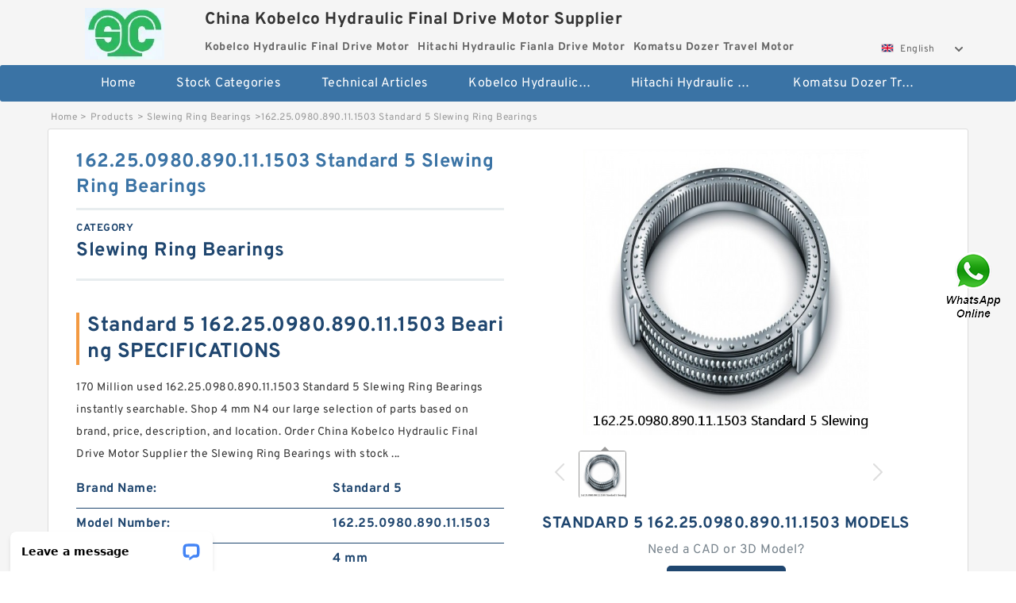

--- FILE ---
content_type: text/html; charset=UTF-8
request_url: https://alxageopark.org/slewing-ring-bearings/162-25-0980-890-11-1503.html
body_size: 16455
content:
<!DOCTYPE html PUBLIC "-//W3C//DTD XHTML 1.0 Transitional//EN" "http://www.w3.org/TR/xhtml1/DTD/xhtml1-transitional.dtd">
<html xmlns="http://www.w3.org/1999/xhtml" lang="en">
<head>

<meta http-equiv="Content-Type" content="text/html; charset=utf-8" />
<meta name="viewport" content="width=device-width, initial-scale=1.0, user-scalable=no, minimum-scale=1.0, maximum-scale=1.0"/>
<title>162.25.0980.890.11.1503 Standard 5 Slewing Ring Bearings - China Kobelco Hydraulic Final Drive Motor Supplier</title>
<link rel="canonical" href="https://alxageopark.org/slewing-ring-bearings/162-25-0980-890-11-1503.html" />
<link rel="alternate" media="only screen and (max-width:640)" href="https://m.alxageopark.org/slewing-ring-bearings/162-25-0980-890-11-1503.html">
<link type="text/css" rel="stylesheet" href="/media/sets/m1-parts1/common.css?v=2022021909" />
<link type="text/css" rel="stylesheet" href="/media/sets/m1-parts1/msma.css?v=2022021901" /><link type="text/css" rel="stylesheet" href="/media/sets/m1-parts1/shop.css?v=2022051002" />
<link type="text/css" rel="stylesheet" href="/media/sets/m1-parts1/bootstrap.min.css?v=2022022202" /><script type="application/ld+json">
[{"@context":"http:\/\/schema.org","@type":"Product","name":"162.25.0980.890.11.1503 Standard 5 Slewing Ring Bearings","description":"","image":"https:\/\/alxageopark.org\/uploaded_images\/c407513-162-25-0980-890-11-1503-standard-5-slewing-ring-bearings.jpg","brand":{"@type":"Brand","name":"Standard 5","logo":"https:\/\/alxageopark.org\/uploaded_images\/28823.jpg"},"sku":"162.25.0980.890.11.1503","mpn":"974394","review":{"@type":"Review","reviewRating":{"@type":"Rating","ratingValue":"4.9","bestRating":"5"},"author":{"@type":"Person","name":"Jason"}},"aggregateRating":{"@type":"AggregateRating","ratingValue":"4.9","reviewCount":"5"},"offers":{"@type":"AggregateOffer","offerCount":"2","lowPrice":"99.99","highPrice":"199.99","priceCurrency":"USD"}}]
</script>
<link type="text/css" rel="stylesheet" href="/media/sets/trade/online-chat.min.css" />
</head>
<body>

<div class="content">
    <div class="container">
        
        <div class="header fl-clr">
        <div class="col-xs-3 col-sm-2">
            <a href="/" class="shop-logo" title="China Kobelco Hydraulic Final Drive Motor Supplier"><img src="https://alxageopark.org/uploaded_images/28823.jpg" alt="China Kobelco Hydraulic Final Drive Motor Supplier" /></a>
            </div>
            <dl class="col-xs-9 col-sm-8">
                <dt>China Kobelco Hydraulic Final Drive Motor Supplier</dt>
                <dd>
                                    <strong>Kobelco Hydraulic Final Drive Motor</strong> &nbsp;
                                    <strong>Hitachi Hydraulic Fianla Drive Motor</strong> &nbsp;
                                    <strong>Komatsu Dozer Travel Motor</strong> &nbsp;
                                </dd>
            </dl>
                    <div class="select-flag" data-role="selectParent">
            <div class="select-box fl-clr" data-role="ShowParent">
                <span class="selectTxt" data-role="SearchShow"><img src="/media/langflags/en.png" width="16" height="11" />English</span>
                <i></i>
            </div>
            <div class="selectMenu" style="display:none;" data-role="ListType">
                <a href="http://www.alxageopark.org/"><img src="/media/langflags/en.png" width="16" height="11" />English</a>            </div>
        </div>        </div>
        </div>
                <!--header-->
   <div class="nav">
        <div class="navwidth">
            <ul>
                <li><a href="/">Home</a></li>
                <li><a href="/products.html">Stock Categories<!--<i></i>--></a>
                    <ul class="nav-list">
                                                <li><a href="https://alxageopark.org/kobelco-hydraulic-final-drive-motor/">Kobelco Hydraulic Final Drive Motor</a></li>
                                                                                                <li><a href="https://alxageopark.org/hitachi-hydraulic-fianla-drive-motor/">Hitachi Hydraulic Fianla Drive Motor</a></li>
                                                                                                <li><a href="https://alxageopark.org/komatsu-dozer-travel-motor/">Komatsu Dozer Travel Motor</a></li>
                                                                                                <li><a href="https://alxageopark.org/airman-hydraulic-final-drive-motor/">Airman Hydraulic Final Drive Motor</a></li>
                                                                                                <li><a href="https://alxageopark.org/nachi-hydraulic-final-drive-motor/">Nachi Hydraulic Final Drive Motor</a></li>
                                                                                                <li><a href="https://alxageopark.org/jcb-heavy-duty-hydraulic-final-drive-motor/">JCB Heavy Duty Hydraulic Final Drive Motor</a></li>
                                                                                                <li><a href="https://alxageopark.org/jcb-hi-flow-low-hydraulic-final-drive-motor/">JCB Hi Flow Low Hydraulic Final Drive Motor</a></li>
                                                                                                <li><a href="https://alxageopark.org/davey-drill-hydraulic-final-drive-motor/">Davey Drill Hydraulic Final Drive Motor</a></li>
                                                                                                <li><a href="https://alxageopark.org/jcb-low--emission-hydraulic-final-drive-motor/">JCB Low Emission Hydraulic Final Drive Motor</a></li>
                                                                                                <li><a href="https://alxageopark.org/john-deere-hydraulic-final-drive--motor/">John Deere Hydraulic Final Drive Motor</a></li>
                                                                                                <li><a href="https://alxageopark.org/dynapac-hydraulic-final-drive-motor/">Dynapac Hydraulic Final Drive Motor</a></li>
                                                                                                <li><a href="https://alxageopark.org/asv-hydraulic-final-drive-motor/">Asv Hydraulic Final Drive Motor</a></li>
                                                                                                <li><a href="https://alxageopark.org/pel-job-hydraulic-final-drive-motor/">Pel Job Hydraulic Final Drive Motor</a></li>
                                                                                                <li><a href="https://alxageopark.org/jcb-wheeled-hydraulic-final-drive-motor/">JCB Wheeled Hydraulic Final Drive Motor</a></li>
                                                                                                <li><a href="https://alxageopark.org/thomas-hydraulic-final-drive-motor/">Thomas Hydraulic Final Drive Motor</a></li>
                                                                                                <li><a href="https://alxageopark.org/wacher-neuson-hydraulic-final-drive-motor/">Wacher Neuson Hydraulic Final Drive Motor</a></li>
                                                                                                <li><a href="https://alxageopark.org/gradall-hydraulic-final-drive-motor/">Gradall Hydraulic Final Drive Motor</a></li>
                                                                                                <li><a href="https://alxageopark.org/large-slewing-bearings/">Large Slewing Bearings</a></li>
                                                                                                <li><a href="https://alxageopark.org/slewing-ring-bearings/">Slewing Ring Bearings</a></li>
                                                                                                <li><a href="https://alxageopark.org/kaydon-slewing-bearing/">Kaydon Slewing Bearing</a></li>
                                                                                                <li><a href="https://alxageopark.org/bearing-slewing-ring/">Bearing Slewing Ring</a></li>
                                                                                                <li><a href="https://alxageopark.org/super-precision-bearings/">Super Precision Bearings</a></li>
                                                                                                <li><a href="https://alxageopark.org/super-precision-angular-contact-bearings/">Super Precision Angular Contact Bearings</a></li>
                                                                                                <li><a href="https://alxageopark.org/super-precision-bearing/">Super Precision Bearing</a></li>
                                                                                                <li><a href="https://alxageopark.org/slewing-ring/">Slewing Ring</a></li>
                                                                                                <li><a href="https://alxageopark.org/spherical-roller-bearing/">Spherical Roller Bearing</a></li>
                                                                                                <li><a href="https://alxageopark.org/crossed-roller-bearing/">Crossed Roller Bearing</a></li>
                                                                                                <li><a href="https://alxageopark.org/thrust-spherical-roller-bearing/">Thrust Spherical Roller Bearing</a></li>
                                                                                                <li><a href="https://alxageopark.org/complex-bearings/">Complex Bearings</a></li>
                                                                                                <li><a href="https://alxageopark.org/double-row-tapered-thrust-roller-bearings/">Double Row Tapered Thrust Roller Bearings</a></li>
                                                                                                <li><a href="https://alxageopark.org/railway-rolling-spherical-roller-bearings/">Railway Rolling Spherical Roller Bearings</a></li>
                                                                    </ul>
                </li>
                                    <li><a href="/news/">Technical  Articles</a></li>
                                                                                                <li><a href="https://alxageopark.org/kobelco-hydraulic-final-drive-motor/">Kobelco Hydraulic Final Drive Motor</a></li>
                                                                                                                        <li><a href="https://alxageopark.org/hitachi-hydraulic-fianla-drive-motor/">Hitachi Hydraulic Fianla Drive Motor</a></li>
                                                                                                                        <li><a href="https://alxageopark.org/komatsu-dozer-travel-motor/">Komatsu Dozer Travel Motor</a></li>
                                                                                                                                                                                                                                                                                                                                                                                                                                                                                                                                                                                                                                                    </ul>
            <div class="dianji"><img src="/media/sets/m1-jixie1/t5.png"></div>
        <div class="there">
        	<div class="gbi">✖</div>
            <div class="thger">
                <p><a href="/">Home</p>
                <p><a href="/products.html">Stock Categories</a></p>
                                    <p><a href="/news/">Technical  Articles</a></p>
                                                                                                <p><a href="https://alxageopark.org/kobelco-hydraulic-final-drive-motor/">Kobelco Hydraulic Final Drive Motor</a></p>
                                                                                                                        <p><a href="https://alxageopark.org/hitachi-hydraulic-fianla-drive-motor/">Hitachi Hydraulic Fianla Drive Motor</a></p>
                                                                                                                        <p><a href="https://alxageopark.org/komatsu-dozer-travel-motor/">Komatsu Dozer Travel Motor</a></p>
                                                                                                                                                                                                                                                                                                                                                                                                                                                                                                                                                                                                                                                    </div>
        </div>
        </div>
     </div>
<div class="container">        <!--nav-->
        <div class="crumb">
                        <p><a href="/">Home</a>&gt;<a href="/products.html">Products</a>&gt;<a href="https://alxageopark.org/slewing-ring-bearings/">Slewing Ring Bearings</a>&gt;<span>162.25.0980.890.11.1503 Standard 5 Slewing Ring Bearings</span></p>
                
        </div>
        <!--crumb-->
        <div class="produce-show fl-clr">
            <div class="img-show col-xs-12 col-sm-12 col-md-6">
                <div class="tabContent">
                    <div class="big-img">
                        <ul>
                        <li>
                            <a href="https://alxageopark.org/pic-974394.html" title="162.25.0980.890.11.1503 Standard 5 Slewing Ring Bearings image" target="_blank">
                                <img src="https://alxageopark.org/uploaded_images/c407513-162-25-0980-890-11-1503-standard-5-slewing-ring-bearings.jpg" alt="162.25.0980.890.11.1503 Standard 5 Slewing Ring Bearings" />
                            </a>
                        </li>
                        </ul>
                    </div>
                    <div class="small-img">
                        <div class="scroll">
                                <ul>
                                <li class="current"><img src="https://alxageopark.org/uploaded_images/m407513-162-25-0980-890-11-1503-standard-5-slewing-ring-bearings.jpg" alt="162.25.0980.890.11.1503 Standard 5 Slewing Ring Bearings" /></li>
                                </ul>
                        </div>
                        <div class="prev-next">
                        <a href="javascript:void(0);" class="prev"></a>
                        <a href="javascript:void(0);" class="next"></a>
                        </div>
                    </div>
                </div>
                <div class="ret_print">
                                        <h2>Standard 5 162.25.0980.890.11.1503 MODELS</h2>
                                        <p class="ret_ms">Need a CAD or 3D Model?</p>
                                                            <div class="contact-btn fl-clr"><a href="/contactnow.html" rel="nofollow">Contact Now</a><a href="https://api.whatsapp.com/send?phone=+8617662977778&text=162.25.0980.890.11.1503 Standard 5 Slewing Ring Bearings From https://alxageopark.org/slewing-ring-bearings/162-25-0980-890-11-1503.html" class="chat-btn" rel="nofollow">WhatsApp</a><a href="https://api.whatsapp.com/send?phone=+8617662977778&text=Be Our Agent" class="chat-btn" rel="nofollow">Be Our Agent</a></div>
                </div>
            </div>
            <div class="simple-intro col-xs-12 col-sm-12 col-md-6">
                <div class="title"><h1>162.25.0980.890.11.1503 Standard 5 Slewing Ring Bearings</h1></div>
                <div class="product-category"><span>category</span><p>Slewing Ring Bearings</p></div>
        		<div class="specificati">
                                        <h2>Standard 5 162.25.0980.890.11.1503 Bearing SPECIFICATIONS</h2>
                                    </div>
                <ul>
                    <!-- Product Details -->
                    <li><p style="color: #333;">170 Million used 162.25.0980.890.11.1503 Standard 5 Slewing Ring Bearings instantly searchable. Shop 4 mm N4 our large selection of parts based on brand, price, description, and location. Order China Kobelco Hydraulic Final Drive Motor Supplier the Slewing Ring Bearings with stock ...</p></li>                                        <li class="specifications-list"><label>Brand Name:</label><span>Standard 5</span></li>                                            <li class="specifications-list"><label>Model Number:</label><h2>162.25.0980.890.11.1503</h2></li>
                    
                                                                                                                                          <li class="specifications-list"><label>N4:</label><span>4 mm</span></li>
                                                                                                                             <li class="specifications-list"><label>T:</label><span>45,6 mm</span></li>
                                                                                                                             <li class="specifications-list"><label>A2:</label><span>12 mm</span></li>
                                                                                                                             <li class="specifications-list"><label>s1:</label><span>26.9 mm</span></li>
                                                                                                                             <li class="specifications-list"><label>Minimum Buy Quantity:</label><span>N/A</span></li>
                                                                                                                             <li class="specifications-list"><label>Fatigue load limit (Pu):</label><span>0,335</span></li>
                                                                                                                             <li class="specifications-list"><label>Housing material:</label><span>Cast iron</span></li>
                                                                                                                             <li class="specifications-list"><label>R1:</label><span>21 mm</span></li>
                                                                                                                                                                                                                                                                                                                                                                                                                                                                                                                                                                                                                                                                                                                                                                                                                                                                                            </ul>
            
            </div>
        </div>
        <div class="opacity-layer" id="opacity-layer"></div>
<div class="chat-layer">
    <div class="top">
        <input type="hidden" id="product_id" value="974394">
        <input type="hidden" id="chat_title" value="Inquiry About 162.25.0980.890.11.1503 Standard 5 Slewing Ring Bearings">
        <span class="company-name">China Kobelco Hydraulic Final Drive Motor Supplier</span>
        <p><em><i class="user"></i>China Kobelco Hydraulic Final Drive Motor Supplier</em><em><i class="address"></i>China</em></p>
        <a href="javascript:void(0);" class="close"></a>
    </div>
    <div class="msg-box" id="msg-box">
        <ul class="online-msg">
            <li class="left-msg"> <img src="/media/sets/trade/man.png" class="portrait"> <span><em
                        class="contactName">China Kobelco Hydraulic Final Drive Motor Supplier</em><i class="startTime">2020-07-10 09:46:19</i></span>
                <div class="txt-box"> Welcome to my shop! Glad to serve you! Please send your question! </div>
            </li>
        </ul>
    </div>
    <div class="send-box">
        <ul class="sendInfo fl-clr">
            <li>
                <label>*</label>
                <input type="text" class="txt" placeholder="Email" id="chat-email" validation-group="default">
                <span id="email_info"></span></li>
            <li>
                <label>*</label>
                <input type="text" class="txt" placeholder="Whatsapp" id="whatsapp">
            </li>
        </ul>
        <div class="checkBox">
            <label>Interested In:</label>
            <span>
                <input type="checkbox" class="check" value="1">
                Price</span> <span>
                <input type="checkbox" class="check" value="2">
                Inspection Certificate</span> <span>
                <input type="checkbox" class="check" value="3">
                Product Specifications</span> <span>
                <input type="checkbox" class="check" value="4">
                Company Profile</span> </div>
        <div class="send-area">
            <div class="leftarea">
                <textarea class="area" id="sendContent"
                    placeholder="Please enter the products and specific requirements you need to purchase."></textarea>
            </div>
            <a href="javascript:void(0)" class="send-btn default"></a>
        </div>
    </div>
</div>
        <!--produce-show-->
        <div class="product-detail">
            <div class="title"><h2>                                                                                                                                                                                                    162.25.0980.890.11.1503 Standard 5 Slewing Ring Bearings Exchange Guide
                        </h2></div>
            <ul>
            <li class="specifications-list"><label>N4:</label><span>4 mm</span></li>
            <li class="specifications-list"><label>T:</label><span>45,6 mm</span></li>
            <li class="specifications-list"><label>A2:</label><span>12 mm</span></li>
            <li class="specifications-list"><label>s1:</label><span>26.9 mm</span></li>
            <li class="specifications-list"><label>Minimum Buy Quantity:</label><span>N/A</span></li>
            <li class="specifications-list"><label>Fatigue load limit (Pu):</label><span>0,335</span></li>
            <li class="specifications-list"><label>Housing material:</label><span>Cast iron</span></li>
            <li class="specifications-list"><label>R1:</label><span>21 mm</span></li>
            <li class="specifications-list"><label>Basic static load rating (C0):</label><span>7,8 kN</span></li>
            <li class="specifications-list"><label>Basic static load rating C0:</label><span>7.8 kN</span></li>
            <li class="specifications-list"><label>A1:</label><span>30 mm</span></li>
            <li class="specifications-list"><label>J:</label><span>70 mm</span></li>
            <li class="specifications-list"><label>RG:</label><span>1/4-28 UNF</span></li>
            <li class="specifications-list"><label>L:</label><span>95 mm</span></li>
            <li class="specifications-list"><label>A3:</label><span>3.2 mm</span></li>
            <li class="specifications-list"><label>d:</label><span>25 mm</span></li>
            <li class="specifications-list"><label>Bearing number:</label><span>FY 25 WF</span></li>
            <li class="specifications-list"><label>Db1:</label><span>65 mm</span></li>
            <li class="specifications-list"><label>Product Group:</label><span>M06110</span></li>
                </ul>
        </div>

        
        <!--product-detail-->
        <div class="product-description">
            <div class="title"><!--<i></i>--><h2>Standard 5 162.25.0980.890.11.1503                                                                                                                                             Products and services 162.25.0980.890.11.1503 Standard 5 Slewing Ring Bearings</h2>
            </div>
            <p>&nbsp;</p><!--start_insert_content_models--><table border="1" width="100%"><tr><td style="min-width: 100px;"><a href="/slewing-ring-bearings/61-20-0544-500-01-1503.html" title="61.20.0544.500.01.1503 Standard 5 Slewing Ring Bearings">61.20.0544.500.01.1503 Standard 5 Slewing Ring Bearings</a></td><td>A:32 mm; L:70 mm; F:54 mm; Bearing number:SAL 12; Bolt (G):M12; Bore Diameter (mm):12; B1:12 mm; H:33 mm; D:15,4 mm; d:12 mm; B:16 mm; </td></tr><tr><td style="min-width: 100px;"><a href="/slewing-ring-bearings/61-20-0944-575-01-1403.html" title="61.20.0944.575.01.1403 Standard 5 Slewing Ring Bearings">61.20.0944.575.01.1403 Standard 5 Slewing Ring Bearings</a></td><td>Basic dynamic load rating (C):17,1 kN; Width (mm):15,875; d:12,7 mm; Size (mm):12.7x41.275x15.875; Weight:0,119 Kg; C:15,875 mm; Bearing number:MMRJ1/2; D:41,275 mm; Bore Diameter (mm):12,7; (Grease) Lubrication Speed:9900 r/min; Outer Diameter (mm):41,275; Basic static load rating (C0):12,8 kN; B:15,875 mm; </td></tr><tr><td style="min-width: 100px;"><a href="/slewing-ring-bearings/60-20-1094-575-01-1403.html" title="60.20.1094.575.01.1403 Standard 5 Slewing Ring Bearings">60.20.1094.575.01.1403 Standard 5 Slewing Ring Bearings</a></td><td>Note:This product line wa; Housing Width:3.8 in; Cor - Static Load Rating:19643 lbf; Dimension H&nbsp;:2-1/2 in; Cr - Dynamic Load Rating:18694 lbf; Bolt Size:2 x 1/2; Bearing Number:LSE112BX; Pillow/Plummer Block Style:Split Cylindrical Ho; Dimension M&nbsp;:2-3/8 in; Bearing Type:Split Cylindrical Ex; Seal Type:Viton Single Lip; Dimension L&nbsp;:8-1/4 in; Dimension J1&nbsp;:7 in; Bearing UPC:013992025531; </td></tr><tr><td style="min-width: 100px;"><a href="/slewing-ring-bearings/60-25-1155-500-11-1503.html" title="60.25.1155.500.11.1503 Standard 5 Slewing Ring Bearings">60.25.1155.500.11.1503 Standard 5 Slewing Ring Bearings</a></td><td>T:46,038 mm; R:3,5 mm; B:46,038 mm; Bore Diameter (mm):133,35; C:38,1 mm; D:203,2 mm; Outer Diameter (mm):203,2; r:3,3 mm; Width (mm):46,038; d:133,35 mm; Size (mm):133.35x203.2x46.038; Bearing number:67390/67320; </td></tr><tr><td style="min-width: 100px;"><a href="/slewing-ring-bearings/s24-158e1.html" title="S24-158E1 Rotek Slewing Ring Bearings">S24-158E1 Rotek Slewing Ring Bearings</a></td><td>Basic static load rating (C0):36.8 kN; Calculation factor (Y1):1.86; Weight:5.13 Kg; Basic dynamic load rating (C):103 kN; da min.:86 mm; D:160 mm; d:75 mm; r min.:2.1 mm; Width (mm):55; ra max.:2 mm; Calculation factor (e):0.34; Calculation factor (Y0):1.95; Bearing number:2315; (Grease) Lubrication Speed:3400 r/min; B:55 mm; Outer Diameter (mm):160; C:55 mm; (Oil) Lubrication Speed:4600 r/min; Bore Diameter (mm):75; </td></tr><tr><td style="min-width: 100px;"><a href="/slewing-ring-bearings/232-20-0500-013-type-21-650-2.html" title="232.20.0500.013 Type 21/650.2 Standard 5 Slewing Ring Bearings">232.20.0500.013 Type 21/650.2 Standard 5 Slewing Ring Bearings</a></td><td>D1:86,5 mm; Basic dynamic load rating (C):7650 kN; B:170 mm; Size (mm):60x90x170; Bearing number:LME60LUU; Outer Diameter (mm):90; Weight:3,5 Kg; d:60 mm; Bore Diameter (mm):60; D:90 mm; W:3,15 mm; L:211 mm; Width (mm):170; </td></tr><tr><td style="min-width: 100px;"><a href="/slewing-ring-bearings/230-20-1000-503-type-21-1200.html" title="230.20.1000.503 Type 21/1200. Standard 5 Slewing Ring Bearings">230.20.1000.503 Type 21/1200. Standard 5 Slewing Ring Bearings</a></td><td>b:1 mm; A:39 mm; Width (mm):13; Size (mm):30x55x13; a:13,3 mm; Basic static load rating (C0):5,75 kN; Bore Diameter (mm):30; D:55 mm; Weight:0,124 Kg; r1 min.:0,6 mm; d:30 mm; B:13 mm; C:13 mm; (Grease) Lubrication Speed:33000 r/min; da min.:36 mm; Outer Diameter (mm):55; Basic dynamic load rating (C):8,65 kN; ra max.:1 mm; r min.:1 mm; Angle (&alpha;):18 &deg;; </td></tr><tr><td style="min-width: 100px;"><a href="/slewing-ring-bearings/232-20-1000-503-type-21-1200-2.html" title="232.20.1000.503 Type 21/1200.2 Standard 5 Slewing Ring Bearings">232.20.1000.503 Type 21/1200.2 Standard 5 Slewing Ring Bearings</a></td><td>Max. Shaft Shoulder Dia. Inner (Li):95.3; Weight (g):2,400.00; Max Speed (Oil) (X1000 RPM):5; Outer Dia (D):140.0000; Width (B):33.0000; Radius (min) (rs):2.000; Size (mm):80x140x33; Width (mm):33; Min. Housing Shoulder Dia., Outer (Lo):127.3; Bore Diameter (mm):80; Precision:RBEC 1; Outer Diameter (mm):140; Static Load Rating (Cor):231,000; Bearing number:NJ2216 EM; Bore Dia (d):80.0000; Standard Clearance:C0; </td></tr></table><p>&nbsp;</p><!--end_insert_content_models--><p>&nbsp;</p><!--start_insert_products_specs_table--><table border="1" width="90%"><tr><td>No.</td><td>Brand</td><td align="center">d</td><td align="center">M</td><td align="center">R</td><td align="center">X</td><td align="center">c</td><td align="center">P</td><td align="center">U</td><td align="center">D</td></tr><tr><td>232.20.0600.503 Type 21/750.2</td><td>Standard 5</td><td align="center"> - </td><td align="center"> - </td><td align="center"> - </td><td align="center"> - </td><td align="center"> - </td><td align="center"> - </td><td align="center"> - </td><td align="center"> - </td></tr><tr><td>231.20.0600.013 Type 21/750.1</td><td>Standard 5</td><td align="center">85 mm</td><td align="center"> - </td><td align="center"> - </td><td align="center"> - </td><td align="center"> - </td><td align="center"> - </td><td align="center"> - </td><td align="center">150 mm</td></tr><tr><td>231.20.0400.013 Type 21/520.1</td><td>Standard 5</td><td align="center"> - </td><td align="center"> - </td><td align="center"> - </td><td align="center"> - </td><td align="center"> - </td><td align="center"> - </td><td align="center"> - </td><td align="center"> - </td></tr><tr><td>232.20.0900.503 Type 21/1050.2</td><td>Standard 5</td><td align="center">28,575 mm</td><td align="center"> - </td><td align="center"> - </td><td align="center"> - </td><td align="center"> - </td><td align="center"> - </td><td align="center"> - </td><td align="center">68,262 mm</td></tr><tr><td>161.16.0400.891.21.1503</td><td>Standard 5</td><td align="center">110 mm</td><td align="center"> - </td><td align="center"> - </td><td align="center"> - </td><td align="center"> - </td><td align="center"> - </td><td align="center"> - </td><td align="center">150 mm</td></tr><tr><td>91.20.1006.991.21.1503</td><td>Standard 5</td><td align="center">45,000 mm</td><td align="center"> - </td><td align="center"> - </td><td align="center"> - </td><td align="center"> - </td><td align="center"> - </td><td align="center"> - </td><td align="center">85,000 mm</td></tr><tr><td>61.20.0644.575.01.1403</td><td>Standard 5</td><td align="center"> - </td><td align="center"> - </td><td align="center"> - </td><td align="center"> - </td><td align="center"> - </td><td align="center"> - </td><td align="center"> - </td><td align="center">55 mm</td></tr><tr><td>60.20.0414.500.01.1503</td><td>Standard 5</td><td align="center"> - </td><td align="center"> - </td><td align="center"> - </td><td align="center"> - </td><td align="center"> - </td><td align="center"> - </td><td align="center"> - </td><td align="center">38,1 mm</td></tr><tr><td>61.20.0560.101.21.1503</td><td>Standard 5</td><td align="center">55 mm</td><td align="center"> - </td><td align="center"> - </td><td align="center"> - </td><td align="center"> - </td><td align="center"> - </td><td align="center"> - </td><td align="center">100 mm</td></tr><tr><td>61.25.1120.000.11.1504</td><td>Standard 5</td><td align="center">75 mm</td><td align="center"> - </td><td align="center"> - </td><td align="center"> - </td><td align="center"> - </td><td align="center"> - </td><td align="center"> - </td><td align="center"> - </td></tr><tr><td>232.21.1075.013 Type 21/1200.2</td><td>Standard 5</td><td align="center">160 mm</td><td align="center"> - </td><td align="center"> - </td><td align="center"> - </td><td align="center"> - </td><td align="center"> - </td><td align="center"> - </td><td align="center"> - </td></tr><tr><td>60.22.0575.502.11.1503</td><td>Standard 5</td><td align="center"> - </td><td align="center"> - </td><td align="center"> - </td><td align="center"> - </td><td align="center"> - </td><td align="center"> - </td><td align="center"> - </td><td align="center"> - </td></tr><tr><td>61.25.0764.106.21.1504</td><td>Standard 5</td><td align="center">254.000 mm</td><td align="center"> - </td><td align="center"> - </td><td align="center"> - </td><td align="center"> - </td><td align="center"> - </td><td align="center"> - </td><td align="center"> - </td></tr><tr><td>231.20.0900.503 Type 21/1050.1</td><td>Standard 5</td><td align="center">28 mm</td><td align="center"> - </td><td align="center"> - </td><td align="center"> - </td><td align="center"> - </td><td align="center"> - </td><td align="center"> - </td><td align="center">63 mm</td></tr><tr><td>62.20.0414.575.01.1403</td><td>Standard 5</td><td align="center">12 mm</td><td align="center"> - </td><td align="center"> - </td><td align="center"> - </td><td align="center"> - </td><td align="center"> - </td><td align="center"> - </td><td align="center">32 mm</td></tr><tr><td>61.20.0630.101.21.1503</td><td>Standard 5</td><td align="center">17 mm</td><td align="center"> - </td><td align="center"> - </td><td align="center"> - </td><td align="center"> - </td><td align="center"> - </td><td align="center"> - </td><td align="center">47 mm</td></tr><tr><td>60.25.0855.500.11.1503</td><td>Standard 5</td><td align="center">65 mm</td><td align="center"> - </td><td align="center"> - </td><td align="center"> - </td><td align="center"> - </td><td align="center"> - </td><td align="center"> - </td><td align="center">120 mm</td></tr><tr><td>232.20.0500.503 Type 21/650.2</td><td>Standard 5</td><td align="center">280 mm</td><td align="center"> - </td><td align="center"> - </td><td align="center"> - </td><td align="center"> - </td><td align="center"> - </td><td align="center"> - </td><td align="center">500 mm</td></tr><tr><td>61.25.0955.500.11.1503</td><td>Standard 5</td><td align="center"> - </td><td align="center"> - </td><td align="center"> - </td><td align="center"> - </td><td align="center"> - </td><td align="center"> - </td><td align="center"> - </td><td align="center"> - </td></tr><tr><td>162.25.0886.891.21.1503</td><td>Standard 5</td><td align="center">120 mm</td><td align="center"> - </td><td align="center"> - </td><td align="center"> - </td><td align="center"> - </td><td align="center"> - </td><td align="center"> - </td><td align="center">180 mm</td></tr><tr><td>60.20.1094.500.01.1503</td><td>Standard 5</td><td align="center"> - </td><td align="center"> - </td><td align="center"> - </td><td align="center"> - </td><td align="center"> - </td><td align="center"> - </td><td align="center"> - </td><td align="center"> - </td></tr><tr><td>60.25.0855.575.11.1403</td><td>Standard 5</td><td align="center"> - </td><td align="center"> - </td><td align="center"> - </td><td align="center"> - </td><td align="center"> - </td><td align="center"> - </td><td align="center"> - </td><td align="center"> - </td></tr><tr><td>231.21.0475.013 Type 21/520.1</td><td>Standard 5</td><td align="center">75 mm</td><td align="center"> - </td><td align="center"> - </td><td align="center"> - </td><td align="center"> - </td><td align="center"> - </td><td align="center"> - </td><td align="center">160 mm</td></tr><tr><td>162.20.0450.891.21.1503</td><td>Standard 5</td><td align="center"> - </td><td align="center"> - </td><td align="center"> - </td><td align="center"> - </td><td align="center"> - </td><td align="center"> - </td><td align="center"> - </td><td align="center"> - </td></tr><tr><td>61.20.0414.575.01.1403</td><td>Standard 5</td><td align="center">342 mm</td><td align="center"> - </td><td align="center"> - </td><td align="center"> - </td><td align="center"> - </td><td align="center"> - </td><td align="center"> - </td><td align="center">486 mm</td></tr></table><!--end_insert_products_specs_table--><!--start_insert_video--><p>&nbsp;</p><div class="videoEmbed" style="text-align: center;"><iframe allowfullscreen="" frameborder="0" height="349" mozallowfullscreen="" src="https://www.youtube.com/embed/XnbNa3s7MOQ" webkitallowfullscreen="" width="560"></iframe></div><div style="text-align: center;"><h2>162.25.0980.890.11.1503 Standard 5 Slewing Ring Bearings Video</h2><p>&nbsp;</p></div><!--end_insert_video-->
        </div>
        
        		<div class="product-inter">
        <div class="title">
            <h2>Standard 5 162.25.0980.890.11.1503 INTERCHANGE</h2>
        </div>
        <div class="interchangeable-products">
        	<p>Slewing Ring Bearings Part series 162.25.0980.890.11.1503 is a potential replacement for these common bearing part numbers:</p>
            <ul>
            	<li class="col-xs-12 col-sm-6 col-md-6"><p><label>NSK</label><span>162.25.0980.890.11.1503</span></p></li>
                <li class="col-xs-12 col-sm-6 col-md-6"><p><label>SKF</label><span>162.25.0980.890.11.1503</span></p></li>
                <li class="col-xs-12 col-sm-6 col-md-6"><p><label>NTN</label><span>162.25.0980.890.11.1503</span></p></li>
                <li class="col-xs-12 col-sm-6 col-md-6"><p><label>FAG</label><span>162.25.0980.890.11.1503</span></p></li>
                <li class="col-xs-12 col-sm-6 col-md-6"><p><label>TIMKEN</label><span>162.25.0980.890.11.1503</span></p></li>
                <li class="col-xs-12 col-sm-6 col-md-6"><p><label>KOYO</label><span>162.25.0980.890.11.1503</span></p></li>
                <li class="col-xs-12 col-sm-6 col-md-6"><p><label>NACHI</label><span>162.25.0980.890.11.1503</span></p></li>
                <li class="col-xs-12 col-sm-6 col-md-6"><p><label>DODGE</label><span>162.25.0980.890.11.1503</span></p></li>
            </ul>
        </div>	
            </div>
        <!-- BEGIN COMMENT LIST -->
        <!-- END COMMENT LIST -->
        <!-- BEGIN PAGER -->
        <div class="main-content fl-clr">
            <div class="right-content" style="width: 980px; margin-left: 0;/* FIXME: */">
            </div>
        </div>
        <!-- END PAGER -->
        <!--product-description-->
 <div class="container">       

        <div class="contact-us">
            <div class="title"><h3>Contact Us</h3></div>
            <div class="contact-info fl-clr">
                <div class="left-list col-xs-12 col-sm-12 col-md-4">
                    <img src="https://alxageopark.org/uploaded_images/28823.jpg" alt="" />
                    <dl>
                        <dt>China Kobelco Hydraulic Final Drive Motor Supplier</dt>
                        <dd><span>Address</span>Amilio Ardenas No.102 APDO.204，H.K.62865，Neptla，EO City Mexico, Mexico</dd>
                        <dd><span>Phone(Working Time)</span>+52-96-6254-6324</dd>
                        <dd><span>Fax</span></dd>
                    </dl>
                </div>
                <div class="right-list col-xs-12 col-sm-12 col-md-8">
                    <form action="/contactsave.html" id="form-inquiry" method="POST">
                    <ul class="fl-clr">
                        <li><label><i>*</i>Email</label><input type="text" class="txt1" id="email" name="email" value="" placeholder="Please Enter your Email Address" /></li>
                        <li><label><i></i>To</label>China Kobelco Hydraulic Final Drive Motor Supplier</li>
                        <li><label><i>*</i>Subject</label><input type="text" class="txt1 txt-val" id="subject" name="subject" value="Inquiry About 162.25.0980.890.11.1503 Standard 5 Slewing Ring Bearings" /></li>
                        <li class="fl-clr"><label><i></i>Quick question</label><div class="select fl-clr">
                            <ul class="fl-clr">
                                <li class="select">
                                    <a class="select-box" id="slt2" onclick="boxOut(2)">
                                        <span class="selectTxt" id="selectTxt2">Quick question</span>
                                        <i class="select-btn"><a href="javascript:void(0)" class="search-btn"></a></i>
                                    </a>
                                    <span class="selectMenu" id="selectMenu2" style="display:none;">
                                       <a href="javascript:void(0)" onclick="getvalue('Quick question','2')">Quick question</a>
                                       <a href="javascript:void(0)" onclick="getvalue('I&#039;m very interested in your products; could you send me some detail reference information?','2')">I'm very interested in your products; could you send me some detail reference information?</a>
                                       <a href="javascript:void(0)" onclick="getvalue('Please send me detail product specification, thank you!','2')">Please send me detail product specification, thank you!</a>
                                       <a href="javascript:void(0)" onclick="getvalue('May I be an agency of your products,and what&#039;s yourterms?','2')">May I be an agency of your products,and what's yourterms?</a>
                                       <a href="javascript:void(0)" onclick="getvalue('We intend to purchase this product, would you please send me the quotation and minimum order quantity?','2')">We intend to purchase this product, would you please send me the quotation and minimum order quantity?</a>
                                    </span>
                                </li>
                            </ul>
                        </div>
                        <div class="tips">&nbsp;<em>This feature is Quick question function, select the corresponding question types, automatically enter the corresponding problem, remove your trouble of typing<i></i></em></div></li>
                        <li class="area-li"><label><i>*</i>Message</label>
                        <textarea class="area" id="area" name="message" placeholder="For the best results, we recommend including the following details:
-Self introduction
-Required specifications
-Inquire about price/MOQ"></textarea></li>
                    </ul>
                    <div class="send-btn"><a href="">Send Now</a></div>
                    </form>
                </div>
            </div>
        </div>    <div class="product-categories">
        <div class="title">
                <h3>Standard 5 162.25.0980.890.11.1503 Technical Articles</h3>
                
        </div>
        <table cellpadding="0" cellspacing="0">

            <tr>
                <td style="padding-bottom:17px;"><a href="https://alxageopark.org/news-919-can-you-use-a-hydraulic-pump-as-a-motor.html" title="Can you use a hydraulic pump as a motor?" style="font-size: 20px;font-weight: 700;width: 82%;">Can you use a hydraulic pump as a motor?</a><dd style="line-height: 21px  ;padding-left: 14px;"> 
 
 Can a hydraulic gear pump be used in place of a hydraulicNov 13, 2017 &mdash; Hydraulic machines perform this work through the use of the high pressure fluid How do you select parts for and design a hydraulic system (pumps, motors,&nbsp; 

 Select the...</dd></td>
            </tr>


            <tr>
                <td style="padding-bottom:17px;"><a href="https://alxageopark.org/news-920-how-do-i-know-if-my-hydraulic-motor-is-bad.html" title="How do I know if my hydraulic motor is bad?" style="font-size: 20px;font-weight: 700;width: 82%;">How do I know if my hydraulic motor is bad?</a><dd style="line-height: 21px  ;padding-left: 14px;"> 
 
 3 Simple Tests to Identify a Bad Pump On-Site - BernellJul 22, 2015 &mdash; Before you disconnect your hydraulic pump and bring it to a shop for other signs of wear on the component walls, you definitely have a pump&nbsp; 

 How to Find Out the...</dd></td>
            </tr>


            <tr>
                <td style="padding-bottom:17px;"><a href="https://alxageopark.org/news-921-how-often-should-you-change-hydraulic-oil.html" title="How often should you change hydraulic oil?" style="font-size: 20px;font-weight: 700;width: 82%;">How often should you change hydraulic oil?</a><dd style="line-height: 21px  ;padding-left: 14px;"> 
 
 Changing Hydraulic Filters - When Is The Right Time? - MACJan 30, 2018 &mdash; So how often should you change your hydraulic filters? If the filter setup includes a bypass valve, then the fluid will bypass the filter once the&nbsp; 

 How often should...</dd></td>
            </tr>

        </table>
    </div>
<div class="recom-product">
            <div class="title">
                <h3>Slewing Ring Bearings CATEGORIES</h3>
            </div>
            <ul class="fl-clr">
                <li class="col-xs-12 col-sm-6 col-md-6"><em></em>
                    <a href="https://alxageopark.org/kobelco-hydraulic-final-drive-motor/" rel="nofollow"><strong>Kobelco Hydraulic Final Drive Motor</strong></a>
                </li>
                <li class="col-xs-12 col-sm-6 col-md-6"><em></em>
                    <a href="https://alxageopark.org/hitachi-hydraulic-fianla-drive-motor/" rel="nofollow"><strong>Hitachi Hydraulic Fianla Drive Motor</strong></a>
                </li>
                <li class="col-xs-12 col-sm-6 col-md-6"><em></em>
                    <a href="https://alxageopark.org/komatsu-dozer-travel-motor/" rel="nofollow"><strong>Komatsu Dozer Travel Motor</strong></a>
                </li>
                <li class="col-xs-12 col-sm-6 col-md-6"><em></em>
                    <a href="https://alxageopark.org/airman-hydraulic-final-drive-motor/" rel="nofollow"><strong>Airman Hydraulic Final Drive Motor</strong></a>
                </li>
                <li class="col-xs-12 col-sm-6 col-md-6"><em></em>
                    <a href="https://alxageopark.org/nachi-hydraulic-final-drive-motor/" rel="nofollow"><strong>Nachi Hydraulic Final Drive Motor</strong></a>
                </li>
                <li class="col-xs-12 col-sm-6 col-md-6"><em></em>
                    <a href="https://alxageopark.org/jcb-heavy-duty-hydraulic-final-drive-motor/" rel="nofollow"><strong>JCB Heavy Duty Hydraulic Final Drive Motor</strong></a>
                </li>
                <li class="col-xs-12 col-sm-6 col-md-6"><em></em>
                    <a href="https://alxageopark.org/jcb-hi-flow-low-hydraulic-final-drive-motor/" rel="nofollow"><strong>JCB Hi Flow Low Hydraulic Final Drive Motor</strong></a>
                </li>
                <li class="col-xs-12 col-sm-6 col-md-6"><em></em>
                    <a href="https://alxageopark.org/davey-drill-hydraulic-final-drive-motor/" rel="nofollow"><strong>Davey Drill Hydraulic Final Drive Motor</strong></a>
                </li>
                <li class="col-xs-12 col-sm-6 col-md-6"><em></em>
                    <a href="https://alxageopark.org/jcb-low--emission-hydraulic-final-drive-motor/" rel="nofollow"><strong>JCB Low Emission Hydraulic Final Drive Motor</strong></a>
                </li>
                <li class="col-xs-12 col-sm-6 col-md-6"><em></em>
                    <a href="https://alxageopark.org/john-deere-hydraulic-final-drive--motor/" rel="nofollow"><strong>John Deere Hydraulic Final Drive Motor</strong></a>
                </li>
                <li class="col-xs-12 col-sm-6 col-md-6"><em></em>
                    <a href="https://alxageopark.org/dynapac-hydraulic-final-drive-motor/" rel="nofollow"><strong>Dynapac Hydraulic Final Drive Motor</strong></a>
                </li>
                <li class="col-xs-12 col-sm-6 col-md-6"><em></em>
                    <a href="https://alxageopark.org/asv-hydraulic-final-drive-motor/" rel="nofollow"><strong>Asv Hydraulic Final Drive Motor</strong></a>
                </li>
                <li class="col-xs-12 col-sm-6 col-md-6"><em></em>
                    <a href="https://alxageopark.org/pel-job-hydraulic-final-drive-motor/" rel="nofollow"><strong>Pel Job Hydraulic Final Drive Motor</strong></a>
                </li>
                <li class="col-xs-12 col-sm-6 col-md-6"><em></em>
                    <a href="https://alxageopark.org/jcb-wheeled-hydraulic-final-drive-motor/" rel="nofollow"><strong>JCB Wheeled Hydraulic Final Drive Motor</strong></a>
                </li>
                <li class="col-xs-12 col-sm-6 col-md-6"><em></em>
                    <a href="https://alxageopark.org/thomas-hydraulic-final-drive-motor/" rel="nofollow"><strong>Thomas Hydraulic Final Drive Motor</strong></a>
                </li>
                <li class="col-xs-12 col-sm-6 col-md-6"><em></em>
                    <a href="https://alxageopark.org/wacher-neuson-hydraulic-final-drive-motor/" rel="nofollow"><strong>Wacher Neuson Hydraulic Final Drive Motor</strong></a>
                </li>
                <li class="col-xs-12 col-sm-6 col-md-6"><em></em>
                    <a href="https://alxageopark.org/gradall-hydraulic-final-drive-motor/" rel="nofollow"><strong>Gradall Hydraulic Final Drive Motor</strong></a>
                </li>
                <li class="col-xs-12 col-sm-6 col-md-6"><em></em>
                    <a href="https://alxageopark.org/large-slewing-bearings/" rel="nofollow"><strong>Large Slewing Bearings</strong></a>
                </li>
                <li class="col-xs-12 col-sm-6 col-md-6"><em></em>
                    <a href="https://alxageopark.org/slewing-ring-bearings/" rel="nofollow"><strong>Slewing Ring Bearings</strong></a>
                </li>
                <li class="col-xs-12 col-sm-6 col-md-6"><em></em>
                    <a href="https://alxageopark.org/kaydon-slewing-bearing/" rel="nofollow"><strong>Kaydon Slewing Bearing</strong></a>
                </li>
                <li class="col-xs-12 col-sm-6 col-md-6"><em></em>
                    <a href="https://alxageopark.org/bearing-slewing-ring/" rel="nofollow"><strong>Bearing Slewing Ring</strong></a>
                </li>
                <li class="col-xs-12 col-sm-6 col-md-6"><em></em>
                    <a href="https://alxageopark.org/super-precision-bearings/" rel="nofollow"><strong>Super Precision Bearings</strong></a>
                </li>
                <li class="col-xs-12 col-sm-6 col-md-6"><em></em>
                    <a href="https://alxageopark.org/super-precision-angular-contact-bearings/" rel="nofollow"><strong>Super Precision Angular Contact Bearings</strong></a>
                </li>
                <li class="col-xs-12 col-sm-6 col-md-6"><em></em>
                    <a href="https://alxageopark.org/super-precision-bearing/" rel="nofollow"><strong>Super Precision Bearing</strong></a>
                </li>
                <li class="col-xs-12 col-sm-6 col-md-6"><em></em>
                    <a href="https://alxageopark.org/slewing-ring/" rel="nofollow"><strong>Slewing Ring</strong></a>
                </li>
                <li class="col-xs-12 col-sm-6 col-md-6"><em></em>
                    <a href="https://alxageopark.org/spherical-roller-bearing/" rel="nofollow"><strong>Spherical Roller Bearing</strong></a>
                </li>
                <li class="col-xs-12 col-sm-6 col-md-6"><em></em>
                    <a href="https://alxageopark.org/crossed-roller-bearing/" rel="nofollow"><strong>Crossed Roller Bearing</strong></a>
                </li>
                <li class="col-xs-12 col-sm-6 col-md-6"><em></em>
                    <a href="https://alxageopark.org/thrust-spherical-roller-bearing/" rel="nofollow"><strong>Thrust Spherical Roller Bearing</strong></a>
                </li>
                <li class="col-xs-12 col-sm-6 col-md-6"><em></em>
                    <a href="https://alxageopark.org/complex-bearings/" rel="nofollow"><strong>Complex Bearings</strong></a>
                </li>
                <li class="col-xs-12 col-sm-6 col-md-6"><em></em>
                    <a href="https://alxageopark.org/double-row-tapered-thrust-roller-bearings/" rel="nofollow"><strong>Double Row Tapered Thrust Roller Bearings</strong></a>
                </li>
                <li class="col-xs-12 col-sm-6 col-md-6"><em></em>
                    <a href="https://alxageopark.org/railway-rolling-spherical-roller-bearings/" rel="nofollow"><strong>Railway Rolling Spherical Roller Bearings</strong></a>
                </li>
            </ul>
            <div class="slide-more">
                <a href="javascript:void(0);">More</a><i></i>
            </div>
        </div>
        <!--product categories-->
        <div class="new-products">
            <div class="title">
                        <h3>Customers Who Viewed Standard 5 162.25.0980.890.11.1503 Bearing Also Viewed</h3>
                        </div>
            <div class="tab-content">
                <div class="tabs-list" id="tabs-list">
                    <ul class="fl-clr">
                        <li><a href="https://alxageopark.org/slewing-ring-bearings/60-25-1155-500-11-1503.html" title="60.25.1155.500.11.1503 Standard 5 Slewing Ring Bearings"><img src="https://alxageopark.org/uploaded_images/c407600-60-25-1155-500-11-1503-standard-5-slewing-ring-bearings.jpg" alt="" /><i>60.25.1155.500.11.1503 Standard 5 Slewing Ring Bearings</i></a></li>
                        <li><a href="https://alxageopark.org/slewing-ring-bearings/91-20-1146-991-21-1503.html" title="91.20.1146.991.21.1503 Standard 5 Slewing Ring Bearings"><img src="https://alxageopark.org/uploaded_images/c407599-91-20-1146-991-21-1503-standard-5-slewing-ring-bearings.jpg" alt="" /><i>91.20.1146.991.21.1503 Standard 5 Slewing Ring Bearings</i></a></li>
                        <li><a href="https://alxageopark.org/slewing-ring-bearings/91-20-1146-990-11-1503.html" title="91.20.1146.990.11.1503 Standard 5 Slewing Ring Bearings"><img src="https://alxageopark.org/uploaded_images/c407598-91-20-1146-990-11-1503-standard-5-slewing-ring-bearings.jpg" alt="" /><i>91.20.1146.990.11.1503 Standard 5 Slewing Ring Bearings</i></a></li>
                        <li><a href="https://alxageopark.org/slewing-ring-bearings/192-20-1250-990-41-1502.html" title="192.20.1250.990.41.1502 Standard 5 Slewing Ring Bearings"><img src="https://alxageopark.org/uploaded_images/c407597-192-20-1250-990-41-1502-standard-5-slewing-ring-bearings.jpg" alt="" /><i>192.20.1250.990.41.1502 Standard 5 Slewing Ring Bearings</i></a></li>
                        <li><a href="https://alxageopark.org/slewing-ring-bearings/61-20-1094-575-01-1403.html" title="61.20.1094.575.01.1403 Standard 5 Slewing Ring Bearings"><img src="https://alxageopark.org/uploaded_images/c407596-61-20-1094-575-01-1403-standard-5-slewing-ring-bearings.jpg" alt="" /><i>61.20.1094.575.01.1403 Standard 5 Slewing Ring Bearings</i></a></li>
                    </ul>
                </div>
            </div>
        </div>
        </div>
        <!--new-products-->
    </div>
    <!--container-->
</div>
<!--content-->
<div style="clear:both; height:60px; width:100%;background-color:#f5f5f5;">&nbsp;</div>

<div class="footer">
<div class="container">
    <div class="foot">
        <ul class="col-xs-12 col-sm-12 col-md-6">
            <li><a href="/aboutus.html" rel="nofollow">About Us</a>|</li>
            <li><a href="/contactus.html" rel="nofollow">Contact Us</a>|</li>
            <li><a href="/directory.html">Site Map</a></li>
            <li><a href="/sitemap/product.xml">Sitemaps</a></li>
        </ul>
<p class="col-xs-12 col-sm-12 col-md-6">China Kobelco Hydraulic Final Drive Motor Supplier. Copyright © 2017 - 2026 All Rights Reserved.</p>
    </div>
</div>
</div>   <div class="nav nav-fixed">
        <div class="navwidth">
            <ul>
                <li><a href="/">Home</a></li>
                <li><a href="/products.html">Stock Categories<!--<i></i>--></a>
                    <ul class="nav-list" style="width:228px;">
                                                <li><a href="https://alxageopark.org/kobelco-hydraulic-final-drive-motor/">Kobelco Hydraulic Final Drive Motor</a></li>
                                                                                                <li><a href="https://alxageopark.org/hitachi-hydraulic-fianla-drive-motor/">Hitachi Hydraulic Fianla Drive Motor</a></li>
                                                                                                <li><a href="https://alxageopark.org/komatsu-dozer-travel-motor/">Komatsu Dozer Travel Motor</a></li>
                                                                                                <li><a href="https://alxageopark.org/airman-hydraulic-final-drive-motor/">Airman Hydraulic Final Drive Motor</a></li>
                                                                                                <li><a href="https://alxageopark.org/nachi-hydraulic-final-drive-motor/">Nachi Hydraulic Final Drive Motor</a></li>
                                                                                                <li><a href="https://alxageopark.org/jcb-heavy-duty-hydraulic-final-drive-motor/">JCB Heavy Duty Hydraulic Final Drive Motor</a></li>
                                                                                                <li><a href="https://alxageopark.org/jcb-hi-flow-low-hydraulic-final-drive-motor/">JCB Hi Flow Low Hydraulic Final Drive Motor</a></li>
                                                                                                <li><a href="https://alxageopark.org/davey-drill-hydraulic-final-drive-motor/">Davey Drill Hydraulic Final Drive Motor</a></li>
                                                                                                <li><a href="https://alxageopark.org/jcb-low--emission-hydraulic-final-drive-motor/">JCB Low Emission Hydraulic Final Drive Motor</a></li>
                                                                                                <li><a href="https://alxageopark.org/john-deere-hydraulic-final-drive--motor/">John Deere Hydraulic Final Drive Motor</a></li>
                                                                                                <li><a href="https://alxageopark.org/dynapac-hydraulic-final-drive-motor/">Dynapac Hydraulic Final Drive Motor</a></li>
                                                                                                <li><a href="https://alxageopark.org/asv-hydraulic-final-drive-motor/">Asv Hydraulic Final Drive Motor</a></li>
                                                                                                <li><a href="https://alxageopark.org/pel-job-hydraulic-final-drive-motor/">Pel Job Hydraulic Final Drive Motor</a></li>
                                                                                                <li><a href="https://alxageopark.org/jcb-wheeled-hydraulic-final-drive-motor/">JCB Wheeled Hydraulic Final Drive Motor</a></li>
                                                                                                <li><a href="https://alxageopark.org/thomas-hydraulic-final-drive-motor/">Thomas Hydraulic Final Drive Motor</a></li>
                                                                                                <li><a href="https://alxageopark.org/wacher-neuson-hydraulic-final-drive-motor/">Wacher Neuson Hydraulic Final Drive Motor</a></li>
                                                                                                <li><a href="https://alxageopark.org/gradall-hydraulic-final-drive-motor/">Gradall Hydraulic Final Drive Motor</a></li>
                                                                                                <li><a href="https://alxageopark.org/large-slewing-bearings/">Large Slewing Bearings</a></li>
                                                                                                <li><a href="https://alxageopark.org/slewing-ring-bearings/">Slewing Ring Bearings</a></li>
                                                                                                <li><a href="https://alxageopark.org/kaydon-slewing-bearing/">Kaydon Slewing Bearing</a></li>
                                                                                                <li><a href="https://alxageopark.org/bearing-slewing-ring/">Bearing Slewing Ring</a></li>
                                                                                                <li><a href="https://alxageopark.org/super-precision-bearings/">Super Precision Bearings</a></li>
                                                                                                <li><a href="https://alxageopark.org/super-precision-angular-contact-bearings/">Super Precision Angular Contact Bearings</a></li>
                                                                                                <li><a href="https://alxageopark.org/super-precision-bearing/">Super Precision Bearing</a></li>
                                                                                                <li><a href="https://alxageopark.org/slewing-ring/">Slewing Ring</a></li>
                                                                                                <li><a href="https://alxageopark.org/spherical-roller-bearing/">Spherical Roller Bearing</a></li>
                                                                                                <li><a href="https://alxageopark.org/crossed-roller-bearing/">Crossed Roller Bearing</a></li>
                                                                                                <li><a href="https://alxageopark.org/thrust-spherical-roller-bearing/">Thrust Spherical Roller Bearing</a></li>
                                                                                                <li><a href="https://alxageopark.org/complex-bearings/">Complex Bearings</a></li>
                                                                                                <li><a href="https://alxageopark.org/double-row-tapered-thrust-roller-bearings/">Double Row Tapered Thrust Roller Bearings</a></li>
                                                                                                <li><a href="https://alxageopark.org/railway-rolling-spherical-roller-bearings/">Railway Rolling Spherical Roller Bearings</a></li>
                                                                    </ul>
                </li>
                                    <li><a href="/news/">Technical  Articles</a></li>
                                                                                                <li><a href="https://alxageopark.org/kobelco-hydraulic-final-drive-motor/">Kobelco Hydraulic Final Drive Motor</a></li>
                                                                                                                        <li><a href="https://alxageopark.org/hitachi-hydraulic-fianla-drive-motor/">Hitachi Hydraulic Fianla Drive Motor</a></li>
                                                                                                                        <li><a href="https://alxageopark.org/komatsu-dozer-travel-motor/">Komatsu Dozer Travel Motor</a></li>
                                                                                                                                                                                                                                                                                                                                                                                                                                                                                                                                                                                                                                                    </ul>
            <div class="dianji"><img src="/media/sets/m1-jixie1/t5.png"></div>
        <div class="there">
        	<div class="gbi">✖</div>
            <div class="thger">
                <p><a href="/">Home</p>
                <p><a href="/products.html">Stock Categories</a></p>
                                    <p><a href="/news/">Technical  Articles</a></p>
                                                                                                <p><a href="https://alxageopark.org/kobelco-hydraulic-final-drive-motor/">Kobelco Hydraulic Final Drive Motor</a></p>
                                                                                                                        <p><a href="https://alxageopark.org/hitachi-hydraulic-fianla-drive-motor/">Hitachi Hydraulic Fianla Drive Motor</a></p>
                                                                                                                        <p><a href="https://alxageopark.org/komatsu-dozer-travel-motor/">Komatsu Dozer Travel Motor</a></p>
                                                                                                                                                                                                                                                                                                                                                                                                                                                                                                                                                                                                                                                    </div>
        </div>
        </div>
     </div>
<div class="container"><script charset="utf-8" language="javascript" type="text/javascript" src="/media/sets/m1-parts1/jquery.min.js"></script>
<script charset="utf-8" language="javascript" type="text/javascript" src="/media/sets/m1-parts1/qazy.js"></script>
<script charset="utf-8" language="javascript" type="text/javascript" src="/media/sets/m1-parts1/jquery.cookie.min.js"></script>
<script charset="utf-8" language="javascript" type="text/javascript" src="/media/sets/m1-parts1/jquery.base64.min.js"></script>
<script>
	$(function(){
		$(".dianji").click(function(){
			if($(".there").is(":hidden")){
				$(".there").show();
			}else{
				$(".there").hide();
			}
		})	
		$(".gbi").click(function(){
			$(".there").hide();
		})	
	})
</script>
<script charset="utf-8" language="javascript" type="text/javascript" src="/media/sets/m1-parts1/product.js?t=201707191624"></script>
<!-- Start of LiveChat (www.livechat.com) code -->
<script>
window.__lc = window.__lc || {};
window.__lc.license = 11450548;
;(function(n,t,c){function i(n){return e._h?e._h.apply(null,n):e._q.push(n)}var e={_q:[],_h:null,_v:"2.0",on:function(){i(["on",c.call(arguments)])},once:function(){i(["once",c.call(arguments)])},off:function(){i(["off",c.call(arguments)])},get:function(){if(!e._h)throw new Error("[LiveChatWidget] You can't use getters before load.");return i(["get",c.call(arguments)])},call:function(){i(["call",c.call(arguments)])},init:function(){var n=t.createElement("script");n.async=!0,n.type="text/javascript",n.src="https://cdn.livechatinc.com/tracking.js",t.head.appendChild(n)}};!n.__lc.asyncInit&&e.init(),n.LiveChatWidget=n.LiveChatWidget||e}(window,document,[].slice))
</script>
<noscript><a href="https://www.livechat.com/chat-with/11450548/" rel="nofollow">Chat with us</a>, powered by <a href="https://www.livechat.com/?welcome" rel="noopener nofollow" target="_blank">LiveChat</a></noscript>
<!-- End of LiveChat code -->

<div style="position:fixed;z-index:999;cursor:pointer;right: 14px;top: 50%;transform: translateY(-50%);">
            <a href="javascript:window.location='https://api.whatsapp.com/send?phone=+6584259876&text='+document.title+' From '+document.URL" title="Contact Us">
            <div class="footer_webim">
                <img src="[data-uri]
FUlEQVR4Xu1cCZhVxZU+b9+6Xy/QzY4NNCCfIIugY0hURP0wgktwC5+KjsaNmJiQhMlMyKhZvgnB
xIkQ4xIn0SyKe0aNikFwRTQiIkKDLAJCN72/7tdvf3f+v27dx+u2sXnvNej49YX67r11T1Wd89ep
U6dO1WuRvqsPgS8kAoZhnIN0F1IN0qGuNnxYhXRHKpUa8XkAwnY0mYDgb6G9qTm3aaBEFqcAz+F0
OtM519MLBY4KYABqDdIp5NdmO9hkLBWV9mSb7A3tkv2RvdKRCokYhrgdAennHShVRSOlxFMqPof/
YDmAZ+AfANxvt9kH9wIGOVVxRAEDSPcjXYUkdrtdMRaKt8oHLe/Kq3Wr5KPoNtkZ2S4NiQMSS3aY
QAAJgupyuKXEVSLDPCNkuK9avlx+hhzfb7JU+gapelinrnct6E/OSeoCiI8YYBAmgaHjpPAEqyna
IC98/L/y2Md/lh3RGulIt4nH6ZIid1D8Tr+47C6IQVAJmkgqnZRIKiyhRAvuCfEYXhnsHiYz+s2S
ucMvl1ElY026VErVj3TEZMnG94g0kkwmjXQ6LS4XQEgb8vSeR2XZtl/IjvhW8bh8UuoqBVAlgIda
kgYJ7uDErgyVaZoMwwFlS4vNzneHxABec6xZ2uMdUiYDZN7QK+TGcYvE7fRIKpFEYZs4HI556KC/
FqBAPRbtdcASiYQCy+12K626bcO/yeP7H5JSv0/Kff3FYwsICABLls2GFnZlhMON2mkOUmW4gIlD
kraUtMWbpLatQSYWnSC3Hr9EplScLOlkWlJGip20COWW9Ch5ngS9Clg2WLtCH8r1r82X92PvyMji
4eK0u6FFGiQDupRl/E3eAZoyc2AJYBF0m5mhtM60b/qCOvLbx+GdYk845b8m/07OO+ZiSSVTJmhO
10wM0VV5YvKpxXoNsHjc1CyPxy2bmzbIZS/PlUajHramSpKwR4YNGpMRms1+QqeyvpKS9FkY6Ufi
jFGsLhc6oT5WK41trfKLKcvksuqrTdDSKfDh6TXZshF09kYvQLM+gN0Sr8crW5rfl0tXfU0abLVS
XTwCs19cCW4OL1MGKBAysjQmoznmgwmuZc3MPEt6Q2kmNVAkCrek3NFfUj6Rm9+6Sbzilwurvy7J
SFLi8bgBs9DroBVcIYD6CgB72evySGP8gFzy/Fz5Z2SdjCsfKUYKghEmbaOSRtK0XcDKDbfBHH5Z
XZZB5VO6UdPQxqlhC1K30y110XppD0fkyZnPyYmV06Uj0kEta4SD2783lMKqo2DAotEoLJJdXB6X
fO+Vm2T5h8tkQuUoTo7msAJYTrtTmuKN0h5tg2IVSdqWkBKvB05puXILOqOm1FGr4aFF7YQtwKNb
siO0U6o8o+Wl2W+KB/oWS8Q4+ZRhImjpLdAsq5pXfbFYbCGHIsF6ZfdquWvzctisgcK8JHynNOwJ
vYKPQnukVCrl55OWyV9PeVTuOelBqYCT3hQ+AJok7E7n1F1eVxrVBpKiBegdcDcG+QbLxubN8vO3
fywOl0McmFWhhc15CXeIQgVpWLgjbLgcLjGAymmPnyw1kc0yvKhSIIrSEhcYro83i08qZMWMx2RS
5aQMG49uf1Tmv3KpVJcMVh57JzvVw4jsOor5btXRnmiX9g6RlXNWysT+0yQajdA/uwLD88HeAC5v
DYtEIgsNjDuX2yWPbHtY3mxYDz+rRMIp9ryBmUqkNRmRhnCb3Db5JwosA1N+GjMYr3OGzZFq/0hp
irWA1rRHMXxjSuE5gZRE4nN2Yn6nd2gXNSyJlEDbXptXmlOt8tsNd6lh7bArLXugN8BiHXkDlkwl
l1K76DDev+kecXvAX9KmBIetVx5+U0dIppVNl69WnaP4TXESQD6Hlw8Fvj7yStnf2qZsGIeXQZeA
wsNzTyUSio75mFQOPlvDl3R6OBIsdgSBTMPnKHd65dmdz8rWls16cuktuAoATM10mJ3WHVgr79Vt
kWJ7QDFLu0VPPg4hEzC6pw4+WYJYBil7Q4G0hrD87OHnShCRieZYSGkZNSoN1UxCE1PQjiRAMJOZ
x2cCk+AzAct8J1hmZ8RB63Nh1ozXyUu7VovhQD5o29vbn+oN2PLSMDS+WC1m4MU9v/3viDY0isNw
QggKBkH18ABGUuIoV3ya0QU4GTrKkIAWjet/rMwbcYXUhdoBNrRKaYmpKQfvptaw7sxQZDsZOjPf
fMdwR9tOrD0dKZs8seUJ6YBNg5Flu+f2BmB5Oa7QkpsYfuFM+F7DJuUFYKmsZiybw65WiWSeziUF
UYBxOKr1oQken31ur4wMwgVJsKxeXfboi1nRxE86vqw7jXbYosNpl+3hzRKOtsO5rZBY9tq1AOTy
0jAIXEFjWheplZ31OxF6ISJAh+Bw6MH4mutBkf3hfRn2LGeTw8rn98relj2yfMMyKYZPlk5DCwCa
kdCJz90lAKLyee+S0phs8B+dJOJ3OeUjtP1+w1Zxup2d16JHGzC257I5YbBrZUfbDnHCfaCRp9ak
aMeAFD0FFxbJq3e9LrXttSrSQIPO5ISTeaD9gFz993+V3W27pAhGOq6GnKomc+ezlWijVOKo03d2
CMswTz3jrtb3nL0Z2YgY8t7+d5X60zY2NTXNLwArVTQ/DWNJqH99qAGuA8LKDgemdA47KhqGJOwH
1tswvh7Z2LhB1ux+Cb2spncIhQW6zyMPbfqrvFDzovQvDZizHcYlF1IElHdqIY21SnjmqoGTibKD
vJOGtDrPpDHz1ExLpMHD3tbdahamCwR/bMBRB6ylpcVh045mSwRgcfThHzUL8QplsxIqJeFpY9EE
w/Krdb9G5LQVAPqVUPFIXGaNOFuGVg6R1nAUWqFnR+UWmLMlBVYTiHqndukJpcvdNPiaXn+jkrFO
2rSWVJtarlrxtaMOWGlpqWnFaWCVeeVw4ILajLFTAHMmNA1w0A/XY+9bcs/au8XtdakgRXtHu4yp
HCNLpy+VSHNKoskE8qmZejjqIcZqD5msYZhNk1UulUZ0hOtZqn0vXvkPSTDqtSEEnRU9sINBB95V
cFDnu+Bu+EqdsviNxbAnG6Q0WKbC0e2t7XLx+Etk4eSbJdSEcIw9pTSy60X3hdVFEnFoWxKxe5XT
IwQqDERfEe1bFzqytceCPRDkBZiqE8yUB/qJHW6EipYCKW5GcDJwQnArUbSgxycJV0Kue+FaaUk0
STBQrIRPwfDdctZtMn/CfAk1xiQq2OxwwItCeTM5xIn621IRzIxOCUUT0oywTRrOqNuJdtCeo5uk
jDP3RMBauVdHdzgi0um/fGaA0Rb1L6+Uga5BSnAbGExDxbh3gdGl3gmiDf4QbUh5SUDW1q2TRSsX
id1tF7/bL+F4WHw2vyybfad894TvSFtLHNtwHYh+EAyC5ZCWWESGuqpkxZyH5a5Tl8tJ/aZLc1sE
wIXFibpdAFjRElwmPiOpoQheqjH0bVBpdmZZWRnXYQVd+WrY6gRmtWHFQ2R0v9Gw+5yByJQ5FO0E
SicyTcMPsaSsf0Du23i/3P7aUnHDtvmwgxQBIAFbkfzyrKXyx9kPoAOqpLaxFdoGjTMAXsIvS0/7
lcwefZ5cP/VGeWLu4/LAmQ/KuJLjpa6hDaC3K2ANpVHKHigQY+jEoqBPTho0TYwo+ctX1M745lUL
eusOzoqlzjKpKj8GAUF0JmyaCz3LIYId6c4JebRrxfC3ghUe+eHaf5ffb7hX3D439iY9EolH1FbZ
FRMulzXzXpaFU78v/lS5xA645Mdf/pFcMPYCiSFME+uISqWrQi6feJm8dPFq+c0Zv5UhviqJJGN0
GdQqQ4GGzorDe63yHSMDgwMwYyNMTiZ74cpraRQMBp8KtcKlwPWlISfKn2v+BNDsiAyAaQ5AGm/t
enTmESB7/UoDr1l1LUI5Ublx8k3ihH2KQehUNCpDigbLkhlLZP5xV8m25q1yPjQrEY9norexVAwz
AOyiq0hunHoDoiQuufYf3wA4XjWjUsVZPzv0hLKpEnDDz0OMH+vRf/YCXvk5rqbNN2NY54yeI8NL
hkvciJoGGMaYE4Gd924Sh0y5txj2r1gWvPItWbTm+xh8EfF6vcrOMKyciCfkuIpxcv7Y87BepbAc
UpgM0CFWUq4MrhbsUSICroacHTR2aHmEbgo2jS6cMFeFqg10oGHYZnymgIHxGdEYNKJ4mJw9cqa0
xhJKKBuEskMCMt5dcuAbJ4F+nmIZXF4qSzYulQv+doGs3feG2vxFZBQ2yQlv3YyFqaAIgOeMmQGM
hh2BS15P7nxUfEVEDG07oV0um7QlwjK5eIp8afB0SSDcRDckWFpcsMFXs2++qBcVFa1W+9dwThdM
+LYEnYh5YXMDMGG2gpH/1GQO2aArINX9B8jqxn/Iuc9+Vf7jjR9iT3Or2vClphIoJrWhq49O8Jkz
L4G8D3bwn03rpTJQBpOASAiyk0hh2K+rxl8u5f4KteJAfq8dHyjIEiKmPx4e+kZGHhau+abcUbNc
xvcbjOFJO3Y4XWESOQBuB8LZ+9tCMgDHm84afK7MHXGRTB4wWSq8A/SO+MH66jsOyB82/0l+tuFH
Ul7shwPtw7DFhgu0cB82Vqrdx8oL566UUneFcniLAt7D4ubwOT4cykPQtIfbDZ/bJw04RzH7hRlS
l9wDzYE3n1mSfBqvZkyL27Z0zDnLhjCcasNYd8ImjQkeL5NKTpCzh8+SIcGhED4sb+17Wx7D4ZYN
rW/JQH+5BHDyhwFLdlAMs+Guhjp5/MxHZPaoCyWMdarL7Vzscbt+WoCInYoWjHwkGqlBXGqMD4dN
7q+5W77z9vUysmRE1iTZzQ73IblngBFDGsB14LxYYzSEKEgU3r9bAg4MecyqbYk2+FkeGYBVhsNw
qUmBQnDC2NS4U26qXiBLv7JMYhGEDNELfl/vHhnIy63IlheM4jiODYIlZF39G+JDnN+LeBcWPoqM
XnauFxfvAcT6g0VF6tgAweORA9ZdHhgmbqxhVdwNuulGWzRvNc27ZWblTLnlxJ8jgouQENr3+wK5
N94DswUDhjjTEA9mt49ad8iaA8/KwOJK5W1jTjMB42pcX5kQSxcf7VA6aO1WBtxFOE9m1nNwD9Pc
9ySgNS07ZGJwstx7yu/VAT0eE8CM+0SuHXU49IUDRqkwM73a8JKEsMk80jNWhXh4OI5LIg4x5bNB
I3qru+mXeW1uHEaJAKztMjV4stw3/Q9weo8Rujr6TMXXDgeAXGkKAgz7hX/kcKR9f3rvCvF7A2qm
sjkRjkZmK45btsVDOJIZULOdedoQDqd1NsxcevYYrrG0yhLOiYhIM85q1IX2ycUD58lPp/1SKv2D
JIZ1qRPHQHv7AEo2qAV1Oo8U4fCa7GnfJbNePFECAexNQpua4X07oAGjAtUypWSq7OzYKa+3vApn
tRTryVINEJs23Y9uV1EEUnNHx1MdbAF5GIZ/X3i3BI1iWTT6Vrl09JVYkpkHT+DYvg9+JuSqNbnQ
F6RhKpCH/w9t+x/5oKFeqtIRGV8+Qc7qd47MHDhLTqo4BdpVrIbOH7f/Th7Z+4DsCm+TYk+J+B3F
6lQPN0Ro77rrOZr1JKIi3MSNpTrUEdAiW5lcNGCeLBizUEaVjkOIFs4qFu5up+tpu8MxJxfh86HN
W8Ow0XAvohLXxOMx+cYLl4mvxC1zhp8vMwafjVhXkckLNCKBTQ8nQz1QFzqcf9v7sLwCz/6dljcl
7UTcn5ODsnVUNdMf40VH1LzzaEFKqr3HyvT+p8k5g+bK+P6TVd3cy6R3jyjFFJRfnw8AuZbJGzAs
ftUkFklEJAzfqCJwcENGbbNxCNlstyK9i/erIdZsLs55cedofdObsi+6W3gWdlvbZqmN18LxRGQV
/1z4VwLnd3TRGBlTehzs3yA5PniClPn6mSCah89Y/3OITJydq9CfCT00zGCCW6EuAoh3/uLjkFtZ
+H6DKtPliiaiRmOk3qjt2GfUhj826jtqjbZYKFO3RY6tNLSBfSTDeOwzETrfRsHw1yzAANTd+dSD
cisIsgX4J1DUGaRRdIbxDtIx+bT1mZcB4weQfnMkGEG9E5EmHYm6++rsQ6APgT4E+hDoQ6APgT4E
+hD4AiCwfft2/pjauPTSSzv9YgLvK5i/YMGCZdlijhkzZg/SZubxjvRBITDcd999l69YsSLnk87g
69fkj0vMDRs2VBXCQ05lAdgQDdhTVsHXXnvtBM0MgcyEfCHcVczHfT6YHKHLPZRTg1nEp59++kus
A3WNyaUO8IewhXnAkOm5555Tf7ngSF6ZjdwBAwbU64bMYDyuO++88wdag3gUOhN6X7JkyS+gUR8D
xAf2799PoGXatGnrbr/99htJBwBeRAdUWPVAc84D/S5LsMWLF/+Y3+rq6gLMW7Vq1Wl8nzhx4hbk
eZigOXda9Khvte68TliAv0XMAO29vO/du7fTWhPlnmMd6Ngr0P5WPoP2t1YlAJjtMu+/mfgMug/R
1rRODXX3gh8r4GeaSti3+R2Vnc53CPcTVLIf4DzOfDR+mWbiSr4DpG/phj7CnQceVG+DAbXW1MMs
owXWd+ZDo0ZZ7xazLAMeXsnO19+2gMdMZ6L8BcwHXw9bIwG83mbJBtC9WXWos9VZbc/VvN/chUbx
CXl3WPV86h2EDUh7NdMvszA1BXkfgbFHmY/nbbRfYF4dbgAwyzVAy5HntHoN9I901xgAv470HM78
DvpT+Q7gv8N3tMc/3kGmm/GMkGr3F0B9TfM3CHQ8ZsjOXmNRozOqNRhpgHuRBmih5vUezTt+waVA
f4wKA5BLKB/zUP7YHkEDcS0TGjhfV6wMPfJ2gpk3aJizhdXfqFkGGivTANCOUDNv1QAMYjldNtPL
WoOpoTeRHm2qXuelwbZ6m/xcmM28xR/auMXK55BD2m69Z8mQCT9BE0/SAKnRAnp1Jh3gZDrGahu0
J/YIGIifRCWNAOdVVmSNZWoY85Hq+ayHL7VBzazaaKv6AcC3NQDn0RaBfh+10wJIq3sGYMtWde1R
AmjN0LqTONHwR1a2bHvIb9lJT16iO4ya/A1LcDxfozvzNtAxfKvKok6/rtutRxhHVs+xN6qmVYk1
BFmRBaBm/EqLgazhRJDUhXI8KcNeGw2h+bs/atst/AaG5/Fd96yi5+ShmeYE8IkLdVxsCanrUFp+
qASeZmie1ZBFhygNY+eyw5lHGot3zetxpAGfPINBBaAN7fnSRlMxk62SGjxlDNEbNKbqgjbdTFpt
gFWeHhbsNYee5j8hnGXfIATD2ZnvdBNQnv5cd5PEeRY9aDZbWm7xYk1GnEyo2awDdO00Mdn1aaXI
jASrw7JpwPcZPaNlIvyfLEh3IbsA3uljqek5O18bfDqM6g/haOObRg89Y9FpF0IBAIAX8J49hLOm
8xpdxyBrItFCfwwQ1C426lqMW1praieZ9GycZnvUbt3OenY8QDnAd2obgFaarDWP2jZTuxpK8w8b
rMNC9P8JkWXw0UHfOxTLnMgIojVZHa5oBW3kHm4jR5tu48aNyvEcNmwYQfnERYM/atSoKoC2CQ57
cy785X1kM5dGjjatdh9k7Nixm7pre9u2bXQjjDPPPPPpo81bX3t9CPQh0IfAFwIBhnAsf40GFc9/
0QvxXOVTwUAW0l57Gn7S7blW8rmmh0B3EKTuUi5RVDicw1gHHNtnP9cCF8KctSThskmvz1R1lleP
/D1W/aRB2sYlEIOMBEfH0xQJwJ2l827gu7UwB/0U/a5CSXifZIWmrbib1QbqmIM2uGpQHcj3QuTr
9bIWc3o50ql+K/TMGJcVLNQAdtJGKzStlz4ZIa3IAbzxICu2vHNrvZoFitoLsDqvq6ajI6f3luAF
Oa5g5Ctbt24dw/UgwssMvHW6Kisr63RGygplg36otk02ALqK37G+K+YdmnMW73A4t9AbB+0Q0LwM
bzwE0Fx4r+L366677g7cbNDOb/I9FAoF8d19zTXXPMj1IMpyLcnvamm0adOmSZ8LwBBDH05GTj31
VCV41+udd975F+bhh1ztYHoinyHEd2fNmrVa06oOw/c2CozY/pcpMMHHpUIu06dPV7Tr16//Eu8E
cOHChYz381Ll8fvN0Jo1axTYAHU4lj0qagq6pZou75OWXWUqSMOsyvbs2VPVtWLaMDB/DCMB0JDw
jh07VETjjDPOeJ53AFTEzQ8OOwC0tba2VoE/ZcqUdbwDYO4IyYQJE9bzDi0q5f3666+/w2rrmWee
uYTP0MgP8F1FfNkhuJmn2XUCcJ22CLvymst7QYCNGzdO7UXefffdP7AiqnynLbKYvPbaa5U2rFy5
Uv0RsYEDBzJgKABI/eFtAPQm7zU1NeN5x+7T67wDYA4rBQbvWFArDYU2ZRbL0PChzING7Rw6dKia
XADi+YzFWSEedMhWa/8hF2COGK2epQ7lUqg4FrSJIeBOmxTWro9lZ7LjUyyTZfBV/Mra9KBm8j0r
5sXNGtpBh7aJnXixYmlHDIB8KtY7QBlGGZKG4VW9z8vacNWBQZWnhw4DeCq6CWHXElTG5JEGdgWY
7wBxi1Wnnjgyu026Y0qzOzAXHzAfufvK9CHQh0AfAn0IfMER+D8kTI9D97OsdQAAAABJRU5ErkJg
gg==" alt="Contact Us">
            </div>
        </a>
    
    </div><script charset="utf-8" type="text/javascript" src="/media/sets/trade/online-chat.min.js?v=0807"></script>
<!--27e76ef6b60400df7c6bedfb807191d6--><!--OMS7--><script defer src="https://static.cloudflareinsights.com/beacon.min.js/vcd15cbe7772f49c399c6a5babf22c1241717689176015" integrity="sha512-ZpsOmlRQV6y907TI0dKBHq9Md29nnaEIPlkf84rnaERnq6zvWvPUqr2ft8M1aS28oN72PdrCzSjY4U6VaAw1EQ==" data-cf-beacon='{"version":"2024.11.0","token":"bd46d0145cd94ee58ca4d36708184928","r":1,"server_timing":{"name":{"cfCacheStatus":true,"cfEdge":true,"cfExtPri":true,"cfL4":true,"cfOrigin":true,"cfSpeedBrain":true},"location_startswith":null}}' crossorigin="anonymous"></script>
</body>
</html>


--- FILE ---
content_type: application/javascript; charset=UTF-8
request_url: https://api.livechatinc.com/v3.6/customer/action/get_dynamic_configuration?x-region=us-south1&license_id=11450548&client_id=c5e4f61e1a6c3b1521b541bc5c5a2ac5&url=https%3A%2F%2Falxageopark.org%2Fslewing-ring-bearings%2F162-25-0980-890-11-1503.html&channel_type=code&jsonp=__no2c8cudmw
body_size: 222
content:
__no2c8cudmw({"organization_id":"29112b78-1fc8-4d45-8eda-c77bef9cfa22","livechat_active":true,"livechat":{"group_id":0,"client_limit_exceeded":false,"domain_allowed":true,"config_version":"2460.0.1.744.35.184.51.2.3.1.3.25.5","localization_version":"6bb83031e4f97736cbbada081b074fb6_293e1b90713cad165612f77ca4eab8a1","language":"en"},"default_widget":"livechat"});